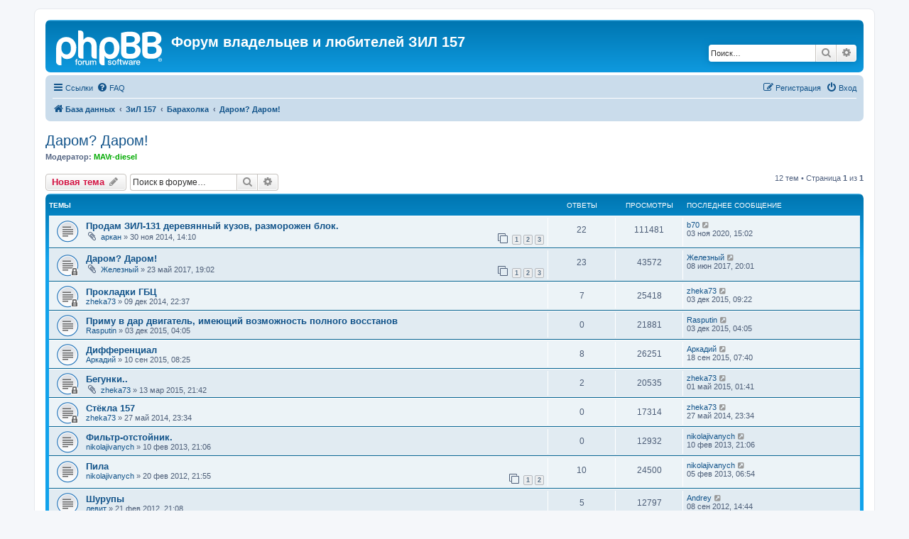

--- FILE ---
content_type: text/html; charset=UTF-8
request_url: https://zil157.ru/forum/viewforum.php?f=34&sid=a3ec1ab8b6767c7c5d783f1acb4760c8
body_size: 8100
content:
<!DOCTYPE html>
<html dir="ltr" lang="ru">
<head>
<meta charset="utf-8" />
<meta http-equiv="X-UA-Compatible" content="IE=edge">
<meta name="viewport" content="width=device-width, initial-scale=1" />

<title>Даром? Даром! - Форум владельцев и любителей ЗИЛ 157</title>

	<link rel="alternate" type="application/atom+xml" title="Канал - Форум владельцев и любителей ЗИЛ 157" href="/forum/app.php/feed?sid=aed2d1ad52776078184df5eae8a57df5">		<link rel="alternate" type="application/atom+xml" title="Канал - Все форумы" href="/forum/app.php/feed/forums?sid=aed2d1ad52776078184df5eae8a57df5">	<link rel="alternate" type="application/atom+xml" title="Канал - Новые темы" href="/forum/app.php/feed/topics?sid=aed2d1ad52776078184df5eae8a57df5">	<link rel="alternate" type="application/atom+xml" title="Канал - Активные темы" href="/forum/app.php/feed/topics_active?sid=aed2d1ad52776078184df5eae8a57df5">	<link rel="alternate" type="application/atom+xml" title="Канал - Форум - Даром? Даром!" href="/forum/app.php/feed/forum/34?sid=aed2d1ad52776078184df5eae8a57df5">		
	<link rel="canonical" href="https://zil157.ru/forum/viewforum.php?f=34">

<!--
	phpBB style name: prosilver
	Based on style:   prosilver (this is the default phpBB3 style)
	Original author:  Tom Beddard ( http://www.subBlue.com/ )
	Modified by:
-->

<link href="./assets/css/font-awesome.min.css?assets_version=17" rel="stylesheet">
<link href="./styles/prosilver/theme/stylesheet.css?assets_version=17" rel="stylesheet">
<link href="./styles/prosilver/theme/ru/stylesheet.css?assets_version=17" rel="stylesheet">




<!--[if lte IE 9]>
	<link href="./styles/prosilver/theme/tweaks.css?assets_version=17" rel="stylesheet">
<![endif]-->


<link href="./ext/phpbb/ads/styles/all/theme/phpbbads.css?assets_version=17" rel="stylesheet" media="screen">




</head>
<body id="phpbb" class="nojs notouch section-viewforum ltr ">


<div id="wrap" class="wrap">
	<a id="top" class="top-anchor" accesskey="t"></a>
	<div id="page-header">
		<div class="headerbar" role="banner">
					<div class="inner">

			<div id="site-description" class="site-description">
		<a id="logo" class="logo" href="http://zil157.ru/forum" title="База данных">
					<span class="site_logo"></span>
				</a>
				<h1>Форум владельцев и любителей ЗИЛ 157</h1>
				<p></p>
				<p class="skiplink"><a href="#start_here">Пропустить</a></p>
			</div>

									<div id="search-box" class="search-box search-header" role="search">
				<form action="./search.php?sid=aed2d1ad52776078184df5eae8a57df5" method="get" id="search">
				<fieldset>
					<input name="keywords" id="keywords" type="search" maxlength="128" title="Ключевые слова" class="inputbox search tiny" size="20" value="" placeholder="Поиск…" />
					<button class="button button-search" type="submit" title="Поиск">
						<i class="icon fa-search fa-fw" aria-hidden="true"></i><span class="sr-only">Поиск</span>
					</button>
					<a href="./search.php?sid=aed2d1ad52776078184df5eae8a57df5" class="button button-search-end" title="Расширенный поиск">
						<i class="icon fa-cog fa-fw" aria-hidden="true"></i><span class="sr-only">Расширенный поиск</span>
					</a>
					<input type="hidden" name="sid" value="aed2d1ad52776078184df5eae8a57df5" />

				</fieldset>
				</form>
			</div>
						
			</div>
					</div>
				<div class="navbar" role="navigation">
	<div class="inner">

	<ul id="nav-main" class="nav-main linklist" role="menubar">

		<li id="quick-links" class="quick-links dropdown-container responsive-menu" data-skip-responsive="true">
			<a href="#" class="dropdown-trigger">
				<i class="icon fa-bars fa-fw" aria-hidden="true"></i><span>Ссылки</span>
			</a>
			<div class="dropdown">
				<div class="pointer"><div class="pointer-inner"></div></div>
				<ul class="dropdown-contents" role="menu">
					
											<li class="separator"></li>
																									<li>
								<a href="./search.php?search_id=unanswered&amp;sid=aed2d1ad52776078184df5eae8a57df5" role="menuitem">
									<i class="icon fa-file-o fa-fw icon-gray" aria-hidden="true"></i><span>Темы без ответов</span>
								</a>
							</li>
							<li>
								<a href="./search.php?search_id=active_topics&amp;sid=aed2d1ad52776078184df5eae8a57df5" role="menuitem">
									<i class="icon fa-file-o fa-fw icon-blue" aria-hidden="true"></i><span>Активные темы</span>
								</a>
							</li>
							<li class="separator"></li>
							<li>
								<a href="./search.php?sid=aed2d1ad52776078184df5eae8a57df5" role="menuitem">
									<i class="icon fa-search fa-fw" aria-hidden="true"></i><span>Поиск</span>
								</a>
							</li>
					
										<li class="separator"></li>

									</ul>
			</div>
		</li>

				<li data-skip-responsive="true">
			<a href="/forum/app.php/help/faq?sid=aed2d1ad52776078184df5eae8a57df5" rel="help" title="Часто задаваемые вопросы" role="menuitem">
				<i class="icon fa-question-circle fa-fw" aria-hidden="true"></i><span>FAQ</span>
			</a>
		</li>
						
			<li class="rightside"  data-skip-responsive="true">
			<a href="./ucp.php?mode=login&amp;redirect=viewforum.php%3Ff%3D34&amp;sid=aed2d1ad52776078184df5eae8a57df5" title="Вход" accesskey="x" role="menuitem">
				<i class="icon fa-power-off fa-fw" aria-hidden="true"></i><span>Вход</span>
			</a>
		</li>
					<li class="rightside" data-skip-responsive="true">
				<a href="./ucp.php?mode=register&amp;sid=aed2d1ad52776078184df5eae8a57df5" role="menuitem">
					<i class="icon fa-pencil-square-o  fa-fw" aria-hidden="true"></i><span>Регистрация</span>
				</a>
			</li>
						</ul>

	<ul id="nav-breadcrumbs" class="nav-breadcrumbs linklist navlinks" role="menubar">
				
		
		<li class="breadcrumbs" itemscope itemtype="https://schema.org/BreadcrumbList">

							<span class="crumb" itemtype="https://schema.org/ListItem" itemprop="itemListElement" itemscope><a itemprop="item" href="http://zil157.ru/forum" data-navbar-reference="home"><i class="icon fa-home fa-fw" aria-hidden="true"></i><span itemprop="name">База данных</span></a><meta itemprop="position" content="1" /></span>
			
							<span class="crumb" itemtype="https://schema.org/ListItem" itemprop="itemListElement" itemscope><a itemprop="item" href="./index.php?sid=aed2d1ad52776078184df5eae8a57df5" accesskey="h" data-navbar-reference="index"><span itemprop="name">ЗиЛ 157</span></a><meta itemprop="position" content="2" /></span>

											
								<span class="crumb" itemtype="https://schema.org/ListItem" itemprop="itemListElement" itemscope data-forum-id="7"><a itemprop="item" href="./viewforum.php?f=7&amp;sid=aed2d1ad52776078184df5eae8a57df5"><span itemprop="name">Барахолка</span></a><meta itemprop="position" content="3" /></span>
															
								<span class="crumb" itemtype="https://schema.org/ListItem" itemprop="itemListElement" itemscope data-forum-id="34"><a itemprop="item" href="./viewforum.php?f=34&amp;sid=aed2d1ad52776078184df5eae8a57df5"><span itemprop="name">Даром? Даром!</span></a><meta itemprop="position" content="4" /></span>
							
					</li>

		
					<li class="rightside responsive-search">
				<a href="./search.php?sid=aed2d1ad52776078184df5eae8a57df5" title="Параметры расширенного поиска" role="menuitem">
					<i class="icon fa-search fa-fw" aria-hidden="true"></i><span class="sr-only">Поиск</span>
				</a>
			</li>
			</ul>

	</div>
</div>
	</div>

	
	<a id="start_here" class="anchor"></a>
	<div id="page-body" class="page-body" role="main">
		
		<h2 class="forum-title"><a href="./viewforum.php?f=34&amp;sid=aed2d1ad52776078184df5eae8a57df5">Даром? Даром!</a></h2>
<div>
	<!-- NOTE: remove the style="display: none" when you want to have the forum description on the forum body -->
	<div style="display: none !important;">Есть что нибудь не нужное? Ищите что либо бесплатно? Тогда Вам сюда!<br /></div>	<p><strong>Модератор:</strong> <a href="./memberlist.php?mode=viewprofile&amp;u=276&amp;sid=aed2d1ad52776078184df5eae8a57df5" style="color: #00AA00;" class="username-coloured">MAVr-diesel</a></p></div>



	<div class="action-bar bar-top">

				
		<a href="./posting.php?mode=post&amp;f=34&amp;sid=aed2d1ad52776078184df5eae8a57df5" class="button" title="Новая тема">
							<span>Новая тема</span> <i class="icon fa-pencil fa-fw" aria-hidden="true"></i>
					</a>
				
			<div class="search-box" role="search">
			<form method="get" id="forum-search" action="./search.php?sid=aed2d1ad52776078184df5eae8a57df5">
			<fieldset>
				<input class="inputbox search tiny" type="search" name="keywords" id="search_keywords" size="20" placeholder="Поиск в форуме…" />
				<button class="button button-search" type="submit" title="Поиск">
					<i class="icon fa-search fa-fw" aria-hidden="true"></i><span class="sr-only">Поиск</span>
				</button>
				<a href="./search.php?fid%5B%5D=34&amp;sid=aed2d1ad52776078184df5eae8a57df5" class="button button-search-end" title="Расширенный поиск">
					<i class="icon fa-cog fa-fw" aria-hidden="true"></i><span class="sr-only">Расширенный поиск</span>
				</a>
				<input type="hidden" name="fid[0]" value="34" />
<input type="hidden" name="sid" value="aed2d1ad52776078184df5eae8a57df5" />

			</fieldset>
			</form>
		</div>
	
	<div class="pagination">
				12 тем
					&bull; Страница <strong>1</strong> из <strong>1</strong>
			</div>

	</div>




	
			<div class="forumbg">
		<div class="inner">
		<ul class="topiclist">
			<li class="header">
				<dl class="row-item">
					<dt><div class="list-inner">Темы</div></dt>
					<dd class="posts">Ответы</dd>
					<dd class="views">Просмотры</dd>
					<dd class="lastpost"><span>Последнее сообщение</span></dd>
				</dl>
			</li>
		</ul>
		<ul class="topiclist topics">
	
				<li class="row bg1">
						<dl class="row-item topic_read">
				<dt title="Нет непрочитанных сообщений">
										<div class="list-inner">
																		<a href="./viewtopic.php?t=679&amp;sid=aed2d1ad52776078184df5eae8a57df5" class="topictitle">Продам ЗИЛ-131 деревянный кузов, разморожен блок.</a>																								<br />
						
												<div class="responsive-show" style="display: none;">
							Последнее сообщение  <a href="./memberlist.php?mode=viewprofile&amp;u=257&amp;sid=aed2d1ad52776078184df5eae8a57df5" class="username">b70</a> &laquo; <a href="./viewtopic.php?p=25109&amp;sid=aed2d1ad52776078184df5eae8a57df5#p25109" title="Перейти к последнему сообщению"><time datetime="2020-11-03T12:02:50+00:00">03 ноя 2020, 15:02</time></a>
													</div>
														<span class="responsive-show left-box" style="display: none;">Ответы: <strong>22</strong></span>
													
						<div class="topic-poster responsive-hide left-box">
														<i class="icon fa-paperclip fa-fw" aria-hidden="true"></i>														 <a href="./memberlist.php?mode=viewprofile&amp;u=542&amp;sid=aed2d1ad52776078184df5eae8a57df5" class="username">аркан</a> &raquo; <time datetime="2014-11-30T11:10:32+00:00">30 ноя 2014, 14:10</time>
																				</div>

												<div class="pagination">
							<span><i class="icon fa-clone fa-fw" aria-hidden="true"></i></span>
							<ul>
															<li><a class="button" href="./viewtopic.php?t=679&amp;sid=aed2d1ad52776078184df5eae8a57df5">1</a></li>
																							<li><a class="button" href="./viewtopic.php?t=679&amp;sid=aed2d1ad52776078184df5eae8a57df5&amp;start=10">2</a></li>
																							<li><a class="button" href="./viewtopic.php?t=679&amp;sid=aed2d1ad52776078184df5eae8a57df5&amp;start=20">3</a></li>
																																													</ul>
						</div>
						
											</div>
				</dt>
				<dd class="posts">22 <dfn>Ответы</dfn></dd>
				<dd class="views">111481 <dfn>Просмотры</dfn></dd>
				<dd class="lastpost">
					<span><dfn>Последнее сообщение </dfn> <a href="./memberlist.php?mode=viewprofile&amp;u=257&amp;sid=aed2d1ad52776078184df5eae8a57df5" class="username">b70</a>													<a href="./viewtopic.php?p=25109&amp;sid=aed2d1ad52776078184df5eae8a57df5#p25109" title="Перейти к последнему сообщению">
								<i class="icon fa-external-link-square fa-fw icon-lightgray icon-md" aria-hidden="true"></i><span class="sr-only"></span>
							</a>
												<br /><time datetime="2020-11-03T12:02:50+00:00">03 ноя 2020, 15:02</time>
					</span>
				</dd>
			</dl>
					</li>
		
	

	
	
				<li class="row bg2">
						<dl class="row-item topic_read_locked">
				<dt title="Эта тема закрыта, вы не можете редактировать и оставлять сообщения в ней.">
										<div class="list-inner">
																		<a href="./viewtopic.php?t=1204&amp;sid=aed2d1ad52776078184df5eae8a57df5" class="topictitle">Даром? Даром!</a>																								<br />
						
												<div class="responsive-show" style="display: none;">
							Последнее сообщение  <a href="./memberlist.php?mode=viewprofile&amp;u=924&amp;sid=aed2d1ad52776078184df5eae8a57df5" class="username">Железный</a> &laquo; <a href="./viewtopic.php?p=18805&amp;sid=aed2d1ad52776078184df5eae8a57df5#p18805" title="Перейти к последнему сообщению"><time datetime="2017-06-08T17:01:52+00:00">08 июн 2017, 20:01</time></a>
													</div>
														<span class="responsive-show left-box" style="display: none;">Ответы: <strong>23</strong></span>
													
						<div class="topic-poster responsive-hide left-box">
														<i class="icon fa-paperclip fa-fw" aria-hidden="true"></i>														 <a href="./memberlist.php?mode=viewprofile&amp;u=924&amp;sid=aed2d1ad52776078184df5eae8a57df5" class="username">Железный</a> &raquo; <time datetime="2017-05-23T16:02:21+00:00">23 май 2017, 19:02</time>
																				</div>

												<div class="pagination">
							<span><i class="icon fa-clone fa-fw" aria-hidden="true"></i></span>
							<ul>
															<li><a class="button" href="./viewtopic.php?t=1204&amp;sid=aed2d1ad52776078184df5eae8a57df5">1</a></li>
																							<li><a class="button" href="./viewtopic.php?t=1204&amp;sid=aed2d1ad52776078184df5eae8a57df5&amp;start=10">2</a></li>
																							<li><a class="button" href="./viewtopic.php?t=1204&amp;sid=aed2d1ad52776078184df5eae8a57df5&amp;start=20">3</a></li>
																																													</ul>
						</div>
						
											</div>
				</dt>
				<dd class="posts">23 <dfn>Ответы</dfn></dd>
				<dd class="views">43572 <dfn>Просмотры</dfn></dd>
				<dd class="lastpost">
					<span><dfn>Последнее сообщение </dfn> <a href="./memberlist.php?mode=viewprofile&amp;u=924&amp;sid=aed2d1ad52776078184df5eae8a57df5" class="username">Железный</a>													<a href="./viewtopic.php?p=18805&amp;sid=aed2d1ad52776078184df5eae8a57df5#p18805" title="Перейти к последнему сообщению">
								<i class="icon fa-external-link-square fa-fw icon-lightgray icon-md" aria-hidden="true"></i><span class="sr-only"></span>
							</a>
												<br /><time datetime="2017-06-08T17:01:52+00:00">08 июн 2017, 20:01</time>
					</span>
				</dd>
			</dl>
					</li>
		
	

	
	
				<li class="row bg1">
						<dl class="row-item topic_read_locked">
				<dt title="Эта тема закрыта, вы не можете редактировать и оставлять сообщения в ней.">
										<div class="list-inner">
																		<a href="./viewtopic.php?t=687&amp;sid=aed2d1ad52776078184df5eae8a57df5" class="topictitle">Прокладки ГБЦ</a>																								<br />
						
												<div class="responsive-show" style="display: none;">
							Последнее сообщение  <a href="./memberlist.php?mode=viewprofile&amp;u=453&amp;sid=aed2d1ad52776078184df5eae8a57df5" class="username">zheka73</a> &laquo; <a href="./viewtopic.php?p=14022&amp;sid=aed2d1ad52776078184df5eae8a57df5#p14022" title="Перейти к последнему сообщению"><time datetime="2015-12-03T06:22:54+00:00">03 дек 2015, 09:22</time></a>
													</div>
														<span class="responsive-show left-box" style="display: none;">Ответы: <strong>7</strong></span>
													
						<div class="topic-poster responsive-hide left-box">
																												 <a href="./memberlist.php?mode=viewprofile&amp;u=453&amp;sid=aed2d1ad52776078184df5eae8a57df5" class="username">zheka73</a> &raquo; <time datetime="2014-12-09T19:37:14+00:00">09 дек 2014, 22:37</time>
																				</div>

						
											</div>
				</dt>
				<dd class="posts">7 <dfn>Ответы</dfn></dd>
				<dd class="views">25418 <dfn>Просмотры</dfn></dd>
				<dd class="lastpost">
					<span><dfn>Последнее сообщение </dfn> <a href="./memberlist.php?mode=viewprofile&amp;u=453&amp;sid=aed2d1ad52776078184df5eae8a57df5" class="username">zheka73</a>													<a href="./viewtopic.php?p=14022&amp;sid=aed2d1ad52776078184df5eae8a57df5#p14022" title="Перейти к последнему сообщению">
								<i class="icon fa-external-link-square fa-fw icon-lightgray icon-md" aria-hidden="true"></i><span class="sr-only"></span>
							</a>
												<br /><time datetime="2015-12-03T06:22:54+00:00">03 дек 2015, 09:22</time>
					</span>
				</dd>
			</dl>
					</li>
		
	

	
	
				<li class="row bg2">
						<dl class="row-item topic_read">
				<dt title="Нет непрочитанных сообщений">
										<div class="list-inner">
																		<a href="./viewtopic.php?t=864&amp;sid=aed2d1ad52776078184df5eae8a57df5" class="topictitle">Приму в дар двигатель, имеющий возможность полного восстанов</a>																								<br />
						
												<div class="responsive-show" style="display: none;">
							Последнее сообщение  <a href="./memberlist.php?mode=viewprofile&amp;u=688&amp;sid=aed2d1ad52776078184df5eae8a57df5" class="username">Rasputin</a> &laquo; <a href="./viewtopic.php?p=14019&amp;sid=aed2d1ad52776078184df5eae8a57df5#p14019" title="Перейти к последнему сообщению"><time datetime="2015-12-03T01:05:20+00:00">03 дек 2015, 04:05</time></a>
													</div>
													
						<div class="topic-poster responsive-hide left-box">
																												 <a href="./memberlist.php?mode=viewprofile&amp;u=688&amp;sid=aed2d1ad52776078184df5eae8a57df5" class="username">Rasputin</a> &raquo; <time datetime="2015-12-03T01:05:20+00:00">03 дек 2015, 04:05</time>
																				</div>

						
											</div>
				</dt>
				<dd class="posts">0 <dfn>Ответы</dfn></dd>
				<dd class="views">21881 <dfn>Просмотры</dfn></dd>
				<dd class="lastpost">
					<span><dfn>Последнее сообщение </dfn> <a href="./memberlist.php?mode=viewprofile&amp;u=688&amp;sid=aed2d1ad52776078184df5eae8a57df5" class="username">Rasputin</a>													<a href="./viewtopic.php?p=14019&amp;sid=aed2d1ad52776078184df5eae8a57df5#p14019" title="Перейти к последнему сообщению">
								<i class="icon fa-external-link-square fa-fw icon-lightgray icon-md" aria-hidden="true"></i><span class="sr-only"></span>
							</a>
												<br /><time datetime="2015-12-03T01:05:20+00:00">03 дек 2015, 04:05</time>
					</span>
				</dd>
			</dl>
					</li>
		
	

	
	
				<li class="row bg1">
						<dl class="row-item topic_read">
				<dt title="Нет непрочитанных сообщений">
										<div class="list-inner">
																		<a href="./viewtopic.php?t=818&amp;sid=aed2d1ad52776078184df5eae8a57df5" class="topictitle">Дифференциал</a>																								<br />
						
												<div class="responsive-show" style="display: none;">
							Последнее сообщение  <a href="./memberlist.php?mode=viewprofile&amp;u=350&amp;sid=aed2d1ad52776078184df5eae8a57df5" class="username">Аркадий</a> &laquo; <a href="./viewtopic.php?p=13469&amp;sid=aed2d1ad52776078184df5eae8a57df5#p13469" title="Перейти к последнему сообщению"><time datetime="2015-09-18T04:40:36+00:00">18 сен 2015, 07:40</time></a>
													</div>
														<span class="responsive-show left-box" style="display: none;">Ответы: <strong>8</strong></span>
													
						<div class="topic-poster responsive-hide left-box">
																												 <a href="./memberlist.php?mode=viewprofile&amp;u=350&amp;sid=aed2d1ad52776078184df5eae8a57df5" class="username">Аркадий</a> &raquo; <time datetime="2015-09-10T05:25:13+00:00">10 сен 2015, 08:25</time>
																				</div>

						
											</div>
				</dt>
				<dd class="posts">8 <dfn>Ответы</dfn></dd>
				<dd class="views">26251 <dfn>Просмотры</dfn></dd>
				<dd class="lastpost">
					<span><dfn>Последнее сообщение </dfn> <a href="./memberlist.php?mode=viewprofile&amp;u=350&amp;sid=aed2d1ad52776078184df5eae8a57df5" class="username">Аркадий</a>													<a href="./viewtopic.php?p=13469&amp;sid=aed2d1ad52776078184df5eae8a57df5#p13469" title="Перейти к последнему сообщению">
								<i class="icon fa-external-link-square fa-fw icon-lightgray icon-md" aria-hidden="true"></i><span class="sr-only"></span>
							</a>
												<br /><time datetime="2015-09-18T04:40:36+00:00">18 сен 2015, 07:40</time>
					</span>
				</dd>
			</dl>
					</li>
		
	

	
	
				<li class="row bg2">
						<dl class="row-item topic_read_locked">
				<dt title="Эта тема закрыта, вы не можете редактировать и оставлять сообщения в ней.">
										<div class="list-inner">
																		<a href="./viewtopic.php?t=744&amp;sid=aed2d1ad52776078184df5eae8a57df5" class="topictitle">Бегунки..</a>																								<br />
						
												<div class="responsive-show" style="display: none;">
							Последнее сообщение  <a href="./memberlist.php?mode=viewprofile&amp;u=453&amp;sid=aed2d1ad52776078184df5eae8a57df5" class="username">zheka73</a> &laquo; <a href="./viewtopic.php?p=12631&amp;sid=aed2d1ad52776078184df5eae8a57df5#p12631" title="Перейти к последнему сообщению"><time datetime="2015-04-30T22:41:32+00:00">01 май 2015, 01:41</time></a>
													</div>
														<span class="responsive-show left-box" style="display: none;">Ответы: <strong>2</strong></span>
													
						<div class="topic-poster responsive-hide left-box">
														<i class="icon fa-paperclip fa-fw" aria-hidden="true"></i>														 <a href="./memberlist.php?mode=viewprofile&amp;u=453&amp;sid=aed2d1ad52776078184df5eae8a57df5" class="username">zheka73</a> &raquo; <time datetime="2015-03-13T18:42:41+00:00">13 мар 2015, 21:42</time>
																				</div>

						
											</div>
				</dt>
				<dd class="posts">2 <dfn>Ответы</dfn></dd>
				<dd class="views">20535 <dfn>Просмотры</dfn></dd>
				<dd class="lastpost">
					<span><dfn>Последнее сообщение </dfn> <a href="./memberlist.php?mode=viewprofile&amp;u=453&amp;sid=aed2d1ad52776078184df5eae8a57df5" class="username">zheka73</a>													<a href="./viewtopic.php?p=12631&amp;sid=aed2d1ad52776078184df5eae8a57df5#p12631" title="Перейти к последнему сообщению">
								<i class="icon fa-external-link-square fa-fw icon-lightgray icon-md" aria-hidden="true"></i><span class="sr-only"></span>
							</a>
												<br /><time datetime="2015-04-30T22:41:32+00:00">01 май 2015, 01:41</time>
					</span>
				</dd>
			</dl>
					</li>
		
	

	
	
				<li class="row bg1">
						<dl class="row-item topic_read_locked">
				<dt title="Эта тема закрыта, вы не можете редактировать и оставлять сообщения в ней.">
										<div class="list-inner">
																		<a href="./viewtopic.php?t=584&amp;sid=aed2d1ad52776078184df5eae8a57df5" class="topictitle">Стёкла 157</a>																								<br />
						
												<div class="responsive-show" style="display: none;">
							Последнее сообщение  <a href="./memberlist.php?mode=viewprofile&amp;u=453&amp;sid=aed2d1ad52776078184df5eae8a57df5" class="username">zheka73</a> &laquo; <a href="./viewtopic.php?p=7843&amp;sid=aed2d1ad52776078184df5eae8a57df5#p7843" title="Перейти к последнему сообщению"><time datetime="2014-05-27T19:34:50+00:00">27 май 2014, 23:34</time></a>
													</div>
													
						<div class="topic-poster responsive-hide left-box">
																												 <a href="./memberlist.php?mode=viewprofile&amp;u=453&amp;sid=aed2d1ad52776078184df5eae8a57df5" class="username">zheka73</a> &raquo; <time datetime="2014-05-27T19:34:50+00:00">27 май 2014, 23:34</time>
																				</div>

						
											</div>
				</dt>
				<dd class="posts">0 <dfn>Ответы</dfn></dd>
				<dd class="views">17314 <dfn>Просмотры</dfn></dd>
				<dd class="lastpost">
					<span><dfn>Последнее сообщение </dfn> <a href="./memberlist.php?mode=viewprofile&amp;u=453&amp;sid=aed2d1ad52776078184df5eae8a57df5" class="username">zheka73</a>													<a href="./viewtopic.php?p=7843&amp;sid=aed2d1ad52776078184df5eae8a57df5#p7843" title="Перейти к последнему сообщению">
								<i class="icon fa-external-link-square fa-fw icon-lightgray icon-md" aria-hidden="true"></i><span class="sr-only"></span>
							</a>
												<br /><time datetime="2014-05-27T19:34:50+00:00">27 май 2014, 23:34</time>
					</span>
				</dd>
			</dl>
					</li>
		
	

	
	
				<li class="row bg2">
						<dl class="row-item topic_read">
				<dt title="Нет непрочитанных сообщений">
										<div class="list-inner">
																		<a href="./viewtopic.php?t=343&amp;sid=aed2d1ad52776078184df5eae8a57df5" class="topictitle">Фильтр-отстойник.</a>																								<br />
						
												<div class="responsive-show" style="display: none;">
							Последнее сообщение  <a href="./memberlist.php?mode=viewprofile&amp;u=143&amp;sid=aed2d1ad52776078184df5eae8a57df5" class="username">nikolajivanych</a> &laquo; <a href="./viewtopic.php?p=4027&amp;sid=aed2d1ad52776078184df5eae8a57df5#p4027" title="Перейти к последнему сообщению"><time datetime="2013-02-10T17:06:58+00:00">10 фев 2013, 21:06</time></a>
													</div>
													
						<div class="topic-poster responsive-hide left-box">
																												 <a href="./memberlist.php?mode=viewprofile&amp;u=143&amp;sid=aed2d1ad52776078184df5eae8a57df5" class="username">nikolajivanych</a> &raquo; <time datetime="2013-02-10T17:06:58+00:00">10 фев 2013, 21:06</time>
																				</div>

						
											</div>
				</dt>
				<dd class="posts">0 <dfn>Ответы</dfn></dd>
				<dd class="views">12932 <dfn>Просмотры</dfn></dd>
				<dd class="lastpost">
					<span><dfn>Последнее сообщение </dfn> <a href="./memberlist.php?mode=viewprofile&amp;u=143&amp;sid=aed2d1ad52776078184df5eae8a57df5" class="username">nikolajivanych</a>													<a href="./viewtopic.php?p=4027&amp;sid=aed2d1ad52776078184df5eae8a57df5#p4027" title="Перейти к последнему сообщению">
								<i class="icon fa-external-link-square fa-fw icon-lightgray icon-md" aria-hidden="true"></i><span class="sr-only"></span>
							</a>
												<br /><time datetime="2013-02-10T17:06:58+00:00">10 фев 2013, 21:06</time>
					</span>
				</dd>
			</dl>
					</li>
		
	

	
	
				<li class="row bg1">
						<dl class="row-item topic_read">
				<dt title="Нет непрочитанных сообщений">
										<div class="list-inner">
																		<a href="./viewtopic.php?t=179&amp;sid=aed2d1ad52776078184df5eae8a57df5" class="topictitle">Пила</a>																								<br />
						
												<div class="responsive-show" style="display: none;">
							Последнее сообщение  <a href="./memberlist.php?mode=viewprofile&amp;u=143&amp;sid=aed2d1ad52776078184df5eae8a57df5" class="username">nikolajivanych</a> &laquo; <a href="./viewtopic.php?p=3963&amp;sid=aed2d1ad52776078184df5eae8a57df5#p3963" title="Перейти к последнему сообщению"><time datetime="2013-02-05T02:54:09+00:00">05 фев 2013, 06:54</time></a>
													</div>
														<span class="responsive-show left-box" style="display: none;">Ответы: <strong>10</strong></span>
													
						<div class="topic-poster responsive-hide left-box">
																												 <a href="./memberlist.php?mode=viewprofile&amp;u=143&amp;sid=aed2d1ad52776078184df5eae8a57df5" class="username">nikolajivanych</a> &raquo; <time datetime="2012-02-20T17:55:35+00:00">20 фев 2012, 21:55</time>
																				</div>

												<div class="pagination">
							<span><i class="icon fa-clone fa-fw" aria-hidden="true"></i></span>
							<ul>
															<li><a class="button" href="./viewtopic.php?t=179&amp;sid=aed2d1ad52776078184df5eae8a57df5">1</a></li>
																							<li><a class="button" href="./viewtopic.php?t=179&amp;sid=aed2d1ad52776078184df5eae8a57df5&amp;start=10">2</a></li>
																																													</ul>
						</div>
						
											</div>
				</dt>
				<dd class="posts">10 <dfn>Ответы</dfn></dd>
				<dd class="views">24500 <dfn>Просмотры</dfn></dd>
				<dd class="lastpost">
					<span><dfn>Последнее сообщение </dfn> <a href="./memberlist.php?mode=viewprofile&amp;u=143&amp;sid=aed2d1ad52776078184df5eae8a57df5" class="username">nikolajivanych</a>													<a href="./viewtopic.php?p=3963&amp;sid=aed2d1ad52776078184df5eae8a57df5#p3963" title="Перейти к последнему сообщению">
								<i class="icon fa-external-link-square fa-fw icon-lightgray icon-md" aria-hidden="true"></i><span class="sr-only"></span>
							</a>
												<br /><time datetime="2013-02-05T02:54:09+00:00">05 фев 2013, 06:54</time>
					</span>
				</dd>
			</dl>
					</li>
		
	

	
	
				<li class="row bg2">
						<dl class="row-item topic_read">
				<dt title="Нет непрочитанных сообщений">
										<div class="list-inner">
																		<a href="./viewtopic.php?t=184&amp;sid=aed2d1ad52776078184df5eae8a57df5" class="topictitle">Шурупы</a>																								<br />
						
												<div class="responsive-show" style="display: none;">
							Последнее сообщение  <a href="./memberlist.php?mode=viewprofile&amp;u=213&amp;sid=aed2d1ad52776078184df5eae8a57df5" class="username">Andrey</a> &laquo; <a href="./viewtopic.php?p=2960&amp;sid=aed2d1ad52776078184df5eae8a57df5#p2960" title="Перейти к последнему сообщению"><time datetime="2012-09-08T10:44:15+00:00">08 сен 2012, 14:44</time></a>
													</div>
														<span class="responsive-show left-box" style="display: none;">Ответы: <strong>5</strong></span>
													
						<div class="topic-poster responsive-hide left-box">
																												 <a href="./memberlist.php?mode=viewprofile&amp;u=81&amp;sid=aed2d1ad52776078184df5eae8a57df5" class="username">левит</a> &raquo; <time datetime="2012-02-21T17:08:38+00:00">21 фев 2012, 21:08</time>
																				</div>

						
											</div>
				</dt>
				<dd class="posts">5 <dfn>Ответы</dfn></dd>
				<dd class="views">12797 <dfn>Просмотры</dfn></dd>
				<dd class="lastpost">
					<span><dfn>Последнее сообщение </dfn> <a href="./memberlist.php?mode=viewprofile&amp;u=213&amp;sid=aed2d1ad52776078184df5eae8a57df5" class="username">Andrey</a>													<a href="./viewtopic.php?p=2960&amp;sid=aed2d1ad52776078184df5eae8a57df5#p2960" title="Перейти к последнему сообщению">
								<i class="icon fa-external-link-square fa-fw icon-lightgray icon-md" aria-hidden="true"></i><span class="sr-only"></span>
							</a>
												<br /><time datetime="2012-09-08T10:44:15+00:00">08 сен 2012, 14:44</time>
					</span>
				</dd>
			</dl>
					</li>
		
	

	
	
				<li class="row bg1">
						<dl class="row-item topic_read_locked">
				<dt title="Эта тема закрыта, вы не можете редактировать и оставлять сообщения в ней.">
										<div class="list-inner">
																		<a href="./viewtopic.php?t=215&amp;sid=aed2d1ad52776078184df5eae8a57df5" class="topictitle">Обмен, возможно започтидаром и даром</a>																								<br />
						
												<div class="responsive-show" style="display: none;">
							Последнее сообщение  <a href="./memberlist.php?mode=viewprofile&amp;u=70&amp;sid=aed2d1ad52776078184df5eae8a57df5" class="username">Сергей Малыхин</a> &laquo; <a href="./viewtopic.php?p=2700&amp;sid=aed2d1ad52776078184df5eae8a57df5#p2700" title="Перейти к последнему сообщению"><time datetime="2012-05-30T04:50:52+00:00">30 май 2012, 08:50</time></a>
													</div>
														<span class="responsive-show left-box" style="display: none;">Ответы: <strong>15</strong></span>
													
						<div class="topic-poster responsive-hide left-box">
														<i class="icon fa-paperclip fa-fw" aria-hidden="true"></i>														 <a href="./memberlist.php?mode=viewprofile&amp;u=103&amp;sid=aed2d1ad52776078184df5eae8a57df5" class="username">GoRiK</a> &raquo; <time datetime="2012-03-28T09:56:12+00:00">28 мар 2012, 13:56</time>
																				</div>

												<div class="pagination">
							<span><i class="icon fa-clone fa-fw" aria-hidden="true"></i></span>
							<ul>
															<li><a class="button" href="./viewtopic.php?t=215&amp;sid=aed2d1ad52776078184df5eae8a57df5">1</a></li>
																							<li><a class="button" href="./viewtopic.php?t=215&amp;sid=aed2d1ad52776078184df5eae8a57df5&amp;start=10">2</a></li>
																																													</ul>
						</div>
						
											</div>
				</dt>
				<dd class="posts">15 <dfn>Ответы</dfn></dd>
				<dd class="views">27169 <dfn>Просмотры</dfn></dd>
				<dd class="lastpost">
					<span><dfn>Последнее сообщение </dfn> <a href="./memberlist.php?mode=viewprofile&amp;u=70&amp;sid=aed2d1ad52776078184df5eae8a57df5" class="username">Сергей Малыхин</a>													<a href="./viewtopic.php?p=2700&amp;sid=aed2d1ad52776078184df5eae8a57df5#p2700" title="Перейти к последнему сообщению">
								<i class="icon fa-external-link-square fa-fw icon-lightgray icon-md" aria-hidden="true"></i><span class="sr-only"></span>
							</a>
												<br /><time datetime="2012-05-30T04:50:52+00:00">30 май 2012, 08:50</time>
					</span>
				</dd>
			</dl>
					</li>
		
	

	
	
				<li class="row bg2">
						<dl class="row-item topic_read">
				<dt title="Нет непрочитанных сообщений">
										<div class="list-inner">
																		<a href="./viewtopic.php?t=178&amp;sid=aed2d1ad52776078184df5eae8a57df5" class="topictitle">Приму в дар или даром куплю!</a>																								<br />
						
												<div class="responsive-show" style="display: none;">
							Последнее сообщение  <a href="./memberlist.php?mode=viewprofile&amp;u=127&amp;sid=aed2d1ad52776078184df5eae8a57df5" class="username">гера</a> &laquo; <a href="./viewtopic.php?p=1981&amp;sid=aed2d1ad52776078184df5eae8a57df5#p1981" title="Перейти к последнему сообщению"><time datetime="2012-02-20T21:07:14+00:00">21 фев 2012, 01:07</time></a>
													</div>
														<span class="responsive-show left-box" style="display: none;">Ответы: <strong>11</strong></span>
													
						<div class="topic-poster responsive-hide left-box">
																												 <a href="./memberlist.php?mode=viewprofile&amp;u=127&amp;sid=aed2d1ad52776078184df5eae8a57df5" class="username">гера</a> &raquo; <time datetime="2012-02-18T21:08:54+00:00">19 фев 2012, 01:08</time>
																				</div>

												<div class="pagination">
							<span><i class="icon fa-clone fa-fw" aria-hidden="true"></i></span>
							<ul>
															<li><a class="button" href="./viewtopic.php?t=178&amp;sid=aed2d1ad52776078184df5eae8a57df5">1</a></li>
																							<li><a class="button" href="./viewtopic.php?t=178&amp;sid=aed2d1ad52776078184df5eae8a57df5&amp;start=10">2</a></li>
																																													</ul>
						</div>
						
											</div>
				</dt>
				<dd class="posts">11 <dfn>Ответы</dfn></dd>
				<dd class="views">22321 <dfn>Просмотры</dfn></dd>
				<dd class="lastpost">
					<span><dfn>Последнее сообщение </dfn> <a href="./memberlist.php?mode=viewprofile&amp;u=127&amp;sid=aed2d1ad52776078184df5eae8a57df5" class="username">гера</a>													<a href="./viewtopic.php?p=1981&amp;sid=aed2d1ad52776078184df5eae8a57df5#p1981" title="Перейти к последнему сообщению">
								<i class="icon fa-external-link-square fa-fw icon-lightgray icon-md" aria-hidden="true"></i><span class="sr-only"></span>
							</a>
												<br /><time datetime="2012-02-20T21:07:14+00:00">21 фев 2012, 01:07</time>
					</span>
				</dd>
			</dl>
					</li>
		
				</ul>
		</div>
	</div>
	

	<div class="action-bar bar-bottom">
					
			<a href="./posting.php?mode=post&amp;f=34&amp;sid=aed2d1ad52776078184df5eae8a57df5" class="button" title="Новая тема">
							<span>Новая тема</span> <i class="icon fa-pencil fa-fw" aria-hidden="true"></i>
						</a>

					
					<form method="post" action="./viewforum.php?f=34&amp;sid=aed2d1ad52776078184df5eae8a57df5">
			<div class="dropdown-container dropdown-container-left dropdown-button-control sort-tools">
	<span title="Настройки отображения и сортировки" class="button button-secondary dropdown-trigger dropdown-select">
		<i class="icon fa-sort-amount-asc fa-fw" aria-hidden="true"></i>
		<span class="caret"><i class="icon fa-sort-down fa-fw" aria-hidden="true"></i></span>
	</span>
	<div class="dropdown hidden">
		<div class="pointer"><div class="pointer-inner"></div></div>
		<div class="dropdown-contents">
			<fieldset class="display-options">
							<label>Показать: <select name="st" id="st"><option value="0" selected="selected">Все темы</option><option value="1">1 день</option><option value="7">7 дней</option><option value="14">2 недели</option><option value="30">1 месяц</option><option value="90">3 месяца</option><option value="180">6 месяцев</option><option value="365">1 год</option></select></label>
								<label>Поле сортировки: <select name="sk" id="sk"><option value="a">Автор</option><option value="t" selected="selected">Время размещения</option><option value="r">Ответы</option><option value="s">Заголовок</option><option value="v">Просмотры</option></select></label>
				<label>Порядок: <select name="sd" id="sd"><option value="a">по возрастанию</option><option value="d" selected="selected">по убыванию</option></select></label>
								<hr class="dashed" />
				<input type="submit" class="button2" name="sort" value="Перейти" />
						</fieldset>
		</div>
	</div>
</div>
			</form>
		
		<div class="pagination">
						12 тем
							 &bull; Страница <strong>1</strong> из <strong>1</strong>
					</div>
	</div>


<div class="action-bar actions-jump">
		<p class="jumpbox-return">
		<a href="./index.php?sid=aed2d1ad52776078184df5eae8a57df5" class="left-box arrow-left" accesskey="r">
			<i class="icon fa-angle-left fa-fw icon-black" aria-hidden="true"></i><span>Вернуться к списку форумов</span>
		</a>
	</p>
	
		<div class="jumpbox dropdown-container dropdown-container-right dropdown-up dropdown-left dropdown-button-control" id="jumpbox">
			<span title="Перейти" class="button button-secondary dropdown-trigger dropdown-select">
				<span>Перейти</span>
				<span class="caret"><i class="icon fa-sort-down fa-fw" aria-hidden="true"></i></span>
			</span>
		<div class="dropdown">
			<div class="pointer"><div class="pointer-inner"></div></div>
			<ul class="dropdown-contents">
																				<li><a href="./viewforum.php?f=1&amp;sid=aed2d1ad52776078184df5eae8a57df5" class="jumpbox-cat-link"> <span> Многое о ЗИЛ-157</span></a></li>
																<li><a href="./viewforum.php?f=40&amp;sid=aed2d1ad52776078184df5eae8a57df5" class="jumpbox-sub-link"><span class="spacer"></span> <span>&#8627; &nbsp; Вопросы новичков</span></a></li>
																<li><a href="./viewforum.php?f=2&amp;sid=aed2d1ad52776078184df5eae8a57df5" class="jumpbox-sub-link"><span class="spacer"></span> <span>&#8627; &nbsp; Двигатель</span></a></li>
																<li><a href="./viewforum.php?f=3&amp;sid=aed2d1ad52776078184df5eae8a57df5" class="jumpbox-sub-link"><span class="spacer"></span> <span>&#8627; &nbsp; Трансмиссия</span></a></li>
																<li><a href="./viewforum.php?f=4&amp;sid=aed2d1ad52776078184df5eae8a57df5" class="jumpbox-sub-link"><span class="spacer"></span> <span>&#8627; &nbsp; Рама и управление</span></a></li>
																<li><a href="./viewforum.php?f=5&amp;sid=aed2d1ad52776078184df5eae8a57df5" class="jumpbox-sub-link"><span class="spacer"></span> <span>&#8627; &nbsp; Кузов</span></a></li>
																<li><a href="./viewforum.php?f=37&amp;sid=aed2d1ad52776078184df5eae8a57df5" class="jumpbox-sub-link"><span class="spacer"></span> <span>&#8627; &nbsp; Электрика</span></a></li>
																<li><a href="./viewforum.php?f=6&amp;sid=aed2d1ad52776078184df5eae8a57df5" class="jumpbox-sub-link"><span class="spacer"></span> <span>&#8627; &nbsp; Эксплуатация</span></a></li>
																<li><a href="./viewforum.php?f=7&amp;sid=aed2d1ad52776078184df5eae8a57df5" class="jumpbox-cat-link"> <span> Барахолка</span></a></li>
																<li><a href="./viewforum.php?f=8&amp;sid=aed2d1ad52776078184df5eae8a57df5" class="jumpbox-sub-link"><span class="spacer"></span> <span>&#8627; &nbsp; Продажа/покупка автомобилей</span></a></li>
																<li><a href="./viewforum.php?f=9&amp;sid=aed2d1ad52776078184df5eae8a57df5" class="jumpbox-sub-link"><span class="spacer"></span> <span>&#8627; &nbsp; Продажа/покупка запчастей</span></a></li>
																<li><a href="./viewforum.php?f=10&amp;sid=aed2d1ad52776078184df5eae8a57df5" class="jumpbox-sub-link"><span class="spacer"></span> <span>&#8627; &nbsp; Продажа/покупка аксессуаров</span></a></li>
																<li><a href="./viewforum.php?f=32&amp;sid=aed2d1ad52776078184df5eae8a57df5" class="jumpbox-sub-link"><span class="spacer"></span> <span>&#8627; &nbsp; Продажа/покупка шин и дисков</span></a></li>
																<li><a href="./viewforum.php?f=33&amp;sid=aed2d1ad52776078184df5eae8a57df5" class="jumpbox-sub-link"><span class="spacer"></span> <span>&#8627; &nbsp; Продажа/покупка разного</span></a></li>
																<li><a href="./viewforum.php?f=34&amp;sid=aed2d1ad52776078184df5eae8a57df5" class="jumpbox-sub-link"><span class="spacer"></span> <span>&#8627; &nbsp; Даром? Даром!</span></a></li>
																<li><a href="./viewforum.php?f=11&amp;sid=aed2d1ad52776078184df5eae8a57df5" class="jumpbox-cat-link"> <span> Предки и братья</span></a></li>
																<li><a href="./viewforum.php?f=12&amp;sid=aed2d1ad52776078184df5eae8a57df5" class="jumpbox-sub-link"><span class="spacer"></span> <span>&#8627; &nbsp; Полноприводный брат ГАЗ-63</span></a></li>
																<li><a href="./viewforum.php?f=28&amp;sid=aed2d1ad52776078184df5eae8a57df5" class="jumpbox-sub-link"><span class="spacer"></span> <span>&#8627; &nbsp; БТР-152 бронированный брат</span></a></li>
																<li><a href="./viewforum.php?f=35&amp;sid=aed2d1ad52776078184df5eae8a57df5" class="jumpbox-sub-link"><span class="spacer"></span> <span>&#8627; &nbsp; ЗиЛ-164</span></a></li>
																<li><a href="./viewforum.php?f=13&amp;sid=aed2d1ad52776078184df5eae8a57df5" class="jumpbox-cat-link"> <span> Конструкторское бюро</span></a></li>
																<li><a href="./viewforum.php?f=15&amp;sid=aed2d1ad52776078184df5eae8a57df5" class="jumpbox-sub-link"><span class="spacer"></span> <span>&#8627; &nbsp; Пластическая хирургия</span></a></li>
																<li><a href="./viewforum.php?f=16&amp;sid=aed2d1ad52776078184df5eae8a57df5" class="jumpbox-sub-link"><span class="spacer"></span> <span>&#8627; &nbsp; Оборудование и материалы</span></a></li>
																<li><a href="./viewforum.php?f=17&amp;sid=aed2d1ad52776078184df5eae8a57df5" class="jumpbox-cat-link"> <span> Опыт</span></a></li>
																<li><a href="./viewforum.php?f=18&amp;sid=aed2d1ad52776078184df5eae8a57df5" class="jumpbox-sub-link"><span class="spacer"></span> <span>&#8627; &nbsp; Документация</span></a></li>
																<li><a href="./viewforum.php?f=19&amp;sid=aed2d1ad52776078184df5eae8a57df5" class="jumpbox-sub-link"><span class="spacer"></span> <span>&#8627; &nbsp; Наш опыт</span></a></li>
																<li><a href="./viewforum.php?f=20&amp;sid=aed2d1ad52776078184df5eae8a57df5" class="jumpbox-sub-link"><span class="spacer"></span> <span>&#8627; &nbsp; Учимся у других</span></a></li>
																<li><a href="./viewforum.php?f=21&amp;sid=aed2d1ad52776078184df5eae8a57df5" class="jumpbox-sub-link"><span class="spacer"></span> <span>&#8627; &nbsp; Лирика</span></a></li>
																<li><a href="./viewforum.php?f=22&amp;sid=aed2d1ad52776078184df5eae8a57df5" class="jumpbox-sub-link"><span class="spacer"></span> <span>&#8627; &nbsp; Путешествия</span></a></li>
																<li><a href="./viewforum.php?f=23&amp;sid=aed2d1ad52776078184df5eae8a57df5" class="jumpbox-cat-link"> <span> Интернет-клуб ЗИЛ-157</span></a></li>
																<li><a href="./viewforum.php?f=25&amp;sid=aed2d1ad52776078184df5eae8a57df5" class="jumpbox-sub-link"><span class="spacer"></span> <span>&#8627; &nbsp; Книга отзывов и предложений</span></a></li>
																<li><a href="./viewforum.php?f=26&amp;sid=aed2d1ad52776078184df5eae8a57df5" class="jumpbox-sub-link"><span class="spacer"></span> <span>&#8627; &nbsp; Наши машинки</span></a></li>
																<li><a href="./viewforum.php?f=38&amp;sid=aed2d1ad52776078184df5eae8a57df5" class="jumpbox-sub-link"><span class="spacer"></span> <span>&#8627; &nbsp; Был замечен ЗиЛ 157</span></a></li>
																<li><a href="./viewforum.php?f=27&amp;sid=aed2d1ad52776078184df5eae8a57df5" class="jumpbox-sub-link"><span class="spacer"></span> <span>&#8627; &nbsp; Видео ЗИЛ-157</span></a></li>
																<li><a href="./viewforum.php?f=36&amp;sid=aed2d1ad52776078184df5eae8a57df5" class="jumpbox-sub-link"><span class="spacer"></span> <span>&#8627; &nbsp; Юридическая консультация</span></a></li>
																<li><a href="./viewforum.php?f=30&amp;sid=aed2d1ad52776078184df5eae8a57df5" class="jumpbox-sub-link"><span class="spacer"></span> <span>&#8627; &nbsp; Полезные ссылки</span></a></li>
																<li><a href="./viewforum.php?f=31&amp;sid=aed2d1ad52776078184df5eae8a57df5" class="jumpbox-sub-link"><span class="spacer"></span> <span>&#8627; &nbsp; Балаган</span></a></li>
																<li><a href="./viewforum.php?f=39&amp;sid=aed2d1ad52776078184df5eae8a57df5" class="jumpbox-sub-link"><span class="spacer"></span> <span>&#8627; &nbsp; Новости</span></a></li>
											</ul>
		</div>
	</div>

	</div>



	<div class="stat-block permissions">
		<h3>Права доступа</h3>
		<p>Вы <strong>не можете</strong> начинать темы<br />Вы <strong>не можете</strong> отвечать на сообщения<br />Вы <strong>не можете</strong> редактировать свои сообщения<br />Вы <strong>не можете</strong> удалять свои сообщения<br />Вы <strong>не можете</strong> добавлять вложения<br /></p>
	</div>

		<!-- Cleantalk -->
<script type="text/javascript">
			var ct_cookie_name = "ct_checkjs",
				ct_cookie_value = "1063918091";
</script>
<!--/Cleantalk -->	</div>

	<div class="phpbb-ads-center" style="margin: 10px 0; clear: both;" data-phpbb-ads-id="1">
		<!-- Yandex.RTB R-A-90114-3 -->
<div id="yandex_rtb_R-A-90114-3"></div>
<script type="text/javascript">
    (function(w, d, n, s, t) {
        w[n] = w[n] || [];
        w[n].push(function() {
            Ya.Context.AdvManager.render({
                blockId: "R-A-90114-3",
                renderTo: "yandex_rtb_R-A-90114-3",
                async: true
            });
        });
        t = d.getElementsByTagName("script")[0];
        s = d.createElement("script");
        s.type = "text/javascript";
        s.src = "//an.yandex.ru/system/context.js";
        s.async = true;
        t.parentNode.insertBefore(s, t);
    })(this, this.document, "yandexContextAsyncCallbacks");
</script>
	</div>

<div id="page-footer" class="page-footer" role="contentinfo">
	<div class="navbar" role="navigation">
	<div class="inner">

	<ul id="nav-footer" class="nav-footer linklist" role="menubar">
		<li class="breadcrumbs">
							<span class="crumb"><a href="http://zil157.ru/forum" data-navbar-reference="home"><i class="icon fa-home fa-fw" aria-hidden="true"></i><span>База данных</span></a></span>									<span class="crumb"><a href="./index.php?sid=aed2d1ad52776078184df5eae8a57df5" data-navbar-reference="index"><span>ЗиЛ 157</span></a></span>					</li>
		
				<li class="rightside">Часовой пояс: <span title="Европа/Москва">UTC+03:00</span></li>
							<li class="rightside">
				<a href="/forum/app.php/user/delete_cookies?sid=aed2d1ad52776078184df5eae8a57df5" data-ajax="true" data-refresh="true" role="menuitem">
					<i class="icon fa-trash fa-fw" aria-hidden="true"></i><span>Удалить cookies</span>
				</a>
			</li>
																<li class="rightside" data-last-responsive="true">
				<a href="./memberlist.php?mode=contactadmin&amp;sid=aed2d1ad52776078184df5eae8a57df5" role="menuitem">
					<i class="icon fa-envelope fa-fw" aria-hidden="true"></i><span>Связаться с администрацией</span>
				</a>
			</li>
			</ul>

	</div>
</div>

	<div class="copyright">
				<p class="footer-row">
			<span class="footer-copyright">Создано на основе <a href="https://www.phpbb.com/">phpBB</a>&reg; Forum Software &copy; phpBB Limited</span>
		</p>
				<p class="footer-row">
			<span class="footer-copyright"><a href="https://www.phpbbguru.net">Русская поддержка phpBB</a></span>
		</p>
						<p class="footer-row" role="menu">
			<a class="footer-link" href="./ucp.php?mode=privacy&amp;sid=aed2d1ad52776078184df5eae8a57df5" title="Конфиденциальность" role="menuitem">
				<span class="footer-link-text">Конфиденциальность</span>
			</a>
			|
			<a class="footer-link" href="./ucp.php?mode=terms&amp;sid=aed2d1ad52776078184df5eae8a57df5" title="Правила" role="menuitem">
				<span class="footer-link-text">Правила</span>
			</a>
		</p>
					</div>

	<div id="darkenwrapper" class="darkenwrapper" data-ajax-error-title="Ошибка AJAX" data-ajax-error-text="При обработке запроса произошла ошибка." data-ajax-error-text-abort="Запрос прерван пользователем." data-ajax-error-text-timeout="Время запроса истекло; повторите попытку." data-ajax-error-text-parsererror="При выполнении запроса возникла непредвиденная ошибка, и сервер вернул неверный ответ.">
		<div id="darken" class="darken">&nbsp;</div>
	</div>

	<div id="phpbb_alert" class="phpbb_alert" data-l-err="Ошибка" data-l-timeout-processing-req="Время выполнения запроса истекло.">
		<a href="#" class="alert_close">
			<i class="icon fa-times-circle fa-fw" aria-hidden="true"></i>
		</a>
		<h3 class="alert_title">&nbsp;</h3><p class="alert_text"></p>
	</div>
	<div id="phpbb_confirm" class="phpbb_alert">
		<a href="#" class="alert_close">
			<i class="icon fa-times-circle fa-fw" aria-hidden="true"></i>
		</a>
		<div class="alert_text"></div>
	</div>
</div>

</div>

<div>
	<a id="bottom" class="anchor" accesskey="z"></a>
	</div>

<script src="./assets/javascript/jquery-3.7.1.min.js?assets_version=17"></script>
<script src="./assets/javascript/core.js?assets_version=17"></script>




<script src="./ext/cleantalk/antispam/styles/all/template/cleantalk.js?assets_version=17"></script>
<script src="./styles/prosilver/template/forum_fn.js?assets_version=17"></script>
<script src="./styles/prosilver/template/ajax.js?assets_version=17"></script>





</body>
</html>
